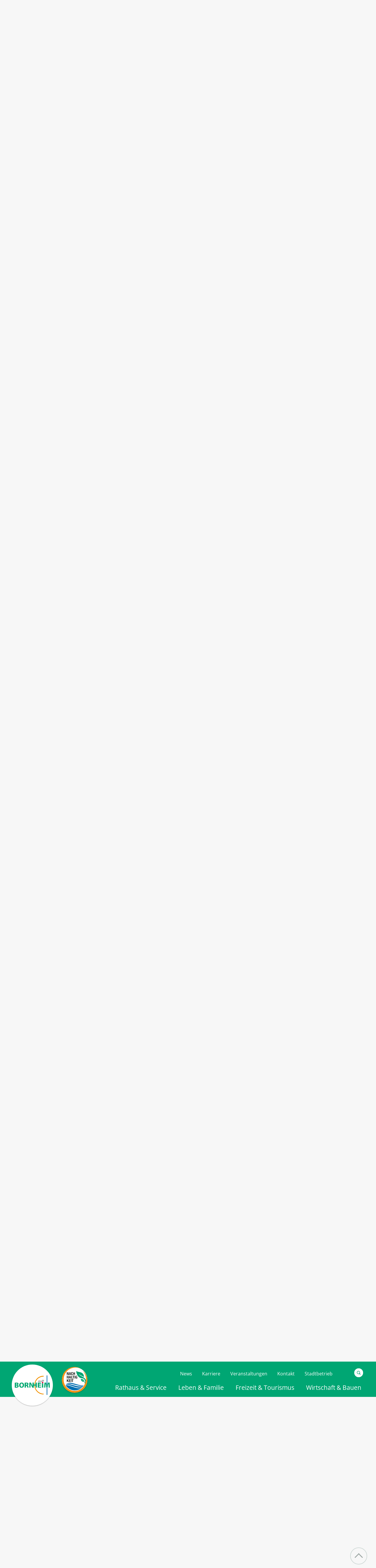

--- FILE ---
content_type: text/html; charset=utf-8
request_url: https://www.bornheim.de/ortschaften/hemmerich
body_size: 18717
content:
<!DOCTYPE html>
<html lang="de">
	<head>
		<meta charset="utf-8">
		<!--
	This website is powered by TYPO3 - inspiring people to share!
	TYPO3 is a free open source Content Management Framework initially created by Kasper Skaarhoj and licensed under GNU/GPL.
	TYPO3 is copyright 1998-2026 of Kasper Skaarhoj. Extensions are copyright of their respective owners.
	Information and contribution at https://typo3.org/
-->
		<link rel="icon" href="/typo3conf/ext/ppw_sitepackage/Resources/Public/Build/images/favicon.ico" type="image/vnd.microsoft.icon">
		<meta http-equiv="x-ua-compatible" content="IE=edge">
		<meta name="viewport" content="width=device-width, initial-scale=1, maximum-scale=1">
		<meta name="author" content="Stadt Bornheim">
		<meta name="robots" content="follow,index,all">
		<meta name="twitter:card" content="summary">
		<meta name="revisit-after" content="1">
		<meta name="includeglobal" content="1">
		<meta name="language" content="de">
		<meta name="audience" content="all">
		<meta name="copyright" content="Stadt Bornheim">
		<meta name="rating" content="General">
		<meta name="skype_toolbar" content="SKYPE_TOOLBAR_PARSER_COMPATIBLE">
		<meta name="page-topic" content="Stadt Bornheim">
		<meta name="date" content="2019-06-03T12:06:40+0200">
		<link rel="stylesheet" href="/typo3temp/assets/css/7015c8c4ac5ff815b57530b221005fc6.css?1763638086" media="all">
		<link rel="stylesheet" href="/typo3conf/ext/ppw_sitepackage/Resources/Public/Build/main.css?1763638059" media="all">
		<link href="/typo3conf/ext/ppw_cookie/Resources/Public/Build/cookie.css?1769170353" rel="stylesheet" >
		<title>Hemmerich - Stadt Bornheim</title>
		<meta property="og:title" content='Hemmerich'>
		<meta property="og:site_name" content='Website der Stadt Bornheim'>
		<meta property="og:url" content="https://www.bornheim.de/ortschaften/hemmerich">
		<meta property="og:type" content="article">
		<meta property="twitter:title" content='Hemmerich'>
		<link href="https://www.bornheim.de/ortschaften/hemmerich" rel="canonical">
		<link rel="canonical" href="https://www.bornheim.de/ortschaften/hemmerich"> </head>
	<body class="body" id="page-1109">
		<div class="page-wrapper">
			<header id="js-page-header" class="page-header">
				<div class="wrapper">
					<div class="container"><a href="/"><img class="logo" src="/typo3conf/ext/ppw_sitepackage/Resources/Public/Build/images/logo-bornheim.svg" alt="Bornheim"></a><a title="Klimaschutz" href="/nachhaltigkeit"><img class="brand-logo" src="/typo3conf/ext/ppw_sitepackage/Resources/Public/Build/images/logo-klimaschutz.svg" alt="Klimaschutz"></a>
						<nav class="navigation" id="js-navigation">
							<div class="nav-mobile-wrap">
								<ul class="first-level js-first-level">
									<li class="has-sub"><a class="" href="/rathaus-service" title="Rathaus &amp; Service">Rathaus &amp; Service</a>
										<ul class="second-level js-second-level">
											<li class="nav-layer-header"><a href="/rathaus-service" title="Rathaus &amp; Service" class="nav-layer-title">Rathaus &amp; Service</a><a href="/rathaus-service" class="btn btn-small btn-secondary">Zur Übersicht</a>
												<button class="nav-layer-close js-nav-layer-close"><svg><use xlink:href="/typo3conf/ext/ppw_sitepackage/Resources/Public/Build/images/sprite.svg#icon-close"/></svg> Menü schließen </button>
												</li>
												<li class="has-sub"><a class="" href="/buergerservice" title="Bürgerservice">Bürgerservice</a>
													<ul class="third-level js-third-level two-columns">
														<li class=""><a href="/buergerservice/die-webseite-bornheimde" title="Die Webseite bornheim.de">Die Webseite bornheim.de</a></li>
														<li class=""><a href="https://termine.stadt-bornheim.de/" title="Termin online vereinbaren">Termin online vereinbaren</a></li>
														<li class=""><a href="/buergerservice/dienstleistungen-a-z" title="Dienstleistungen A–Z">Dienstleistungen A–Z</a></li>
														<li class=""><a href="/stadtverwaltung/buerger-und-ordnungsamt/buergerbuero-standesamt/infocenter-der-stadtverwaltung" title="Infocenter der Stadtverwaltung">Infocenter der Stadtverwaltung</a></li>
														<li class=""><a href="/online-dienste" title="Online-Dienste">Online-Dienste</a></li>
														<li class=""><a href="https://serviceportal.stadt-bornheim.de/" title="Serviceportal">Serviceportal</a></li>
														<li class=""><a href="/buergerservice/interaktive-formulare" title="Interaktive Formulare">Interaktive Formulare</a></li>
														<li class=""><a href="/stadtverwaltung/buerger-und-ordnungsamt/buergerbuero-standesamt" title="Bürgerbüro">Bürgerbüro</a></li>
														<li class=""><a href="/stadtverwaltung/buerger-und-ordnungsamt/ordnungswesen/bussgeldstelle" title="Bußgeldstelle">Bußgeldstelle</a></li>
														<li class=""><a href="/standesamt" title="Standesamt">Standesamt</a></li>
														<li class=""><a href="/feuerwehr" title="Feuerwehr">Feuerwehr</a></li>
														<li class=""><a href="/buergerservice/buergerinformationen" title="Bürgerinformationen">Bürgerinformationen</a></li>
													</ul>
													<div class="next-level js-next-level-03"></div>
												</li>
												<li class="has-sub"><a class="" href="/stadtverwaltung" title="Stadtverwaltung">Stadtverwaltung</a>
													<ul class="third-level js-third-level ">
														<li class=""><a href="/stadtverwaltung/ansprechpartner" title="Ansprechpartner A-Z">Ansprechpartner A-Z</a></li>
														<li class=""><a href="/stadtverwaltung/aemter-im-ueberblick" title="Öffnungszeiten">Öffnungszeiten</a></li>
														<li class=""><a href="/stadtverwaltung/aemter-im-ueberblick" title="Ämter im Überblick">Ämter im Überblick</a></li>
														<li class=""><a href="/stadtverwaltung/verwaltungsvorstand" title="Verwaltungsvorstand">Verwaltungsvorstand</a></li>
														<li class=""><a href="/stadtverwaltung/stadtkasse-bankverbindung" title="Stadtkasse &amp; Bankverbindung">Stadtkasse &amp; Bankverbindung</a></li>
														<li class=""><a href="/buergermeister-informiert" title="Der Bürgermeister informiert ...">Der Bürgermeister informiert ...</a></li>
													</ul>
													<div class="next-level js-next-level-03"></div>
												</li>
												<li class="has-sub"><a class="" href="/rathaus" title="Rathaus &amp; Politik">Rathaus &amp; Politik</a>
													<ul class="third-level js-third-level ">
														<li class=""><a href="/buergerbeteiligung" title="Bürgerbeteiligung in Bornheim">Bürgerbeteiligung in Bornheim</a></li>
														<li class=""><a href="/rathaus/ratsinformationssystem" title="Ratsinformationssystem">Ratsinformationssystem</a></li>
														<li class=""><a href="/rathaus/buergermeister" title="Bürgermeister">Bürgermeister</a></li>
														<li class=""><a href="/rathaus/stellvertretende-buergermeisterinnen" title="Stellvertretende Bürgermeisterinnen">Stellvertretende Bürgermeisterinnen</a></li>
														<li class=""><a href="/rathaus/ortsvorsteher" title="Ortsvorsteher">Ortsvorsteher</a></li>
														<li class=""><a href="/rathaus/ortsausschuesse" title="Ortsausschüsse">Ortsausschüsse</a></li>
														<li class=""><a href="/rathaus/rat-ausschuesse" title="Rat &amp; Ausschüsse">Rat &amp; Ausschüsse</a></li>
														<li class=""><a href="/rathaus/antraege" title="Anträge">Anträge</a></li>
														<li class=""><a href="/rathaus/kleine-anfragen" title="Kleine Anfragen">Kleine Anfragen</a></li>
														<li class=""><a href="/rathaus/grosse-anfragen" title="Große Anfragen">Große Anfragen</a></li>
														<li class=""><a href="/rathaus/korruptionspraevention" title="Korruptionsprävention und Whistleblowerkanal">Korruptionsprävention und Whistleblowerkanal</a></li>
													</ul>
													<div class="next-level js-next-level-03"></div>
												</li>
												<li class="has-sub"><a class="" href="/rathaus-aktuell" title="Rathaus aktuell">Rathaus aktuell</a>
													<ul class="third-level js-third-level ">
														<li class=""><a href="/amtsblatt" title="Bekanntmachungen/Amtsblatt">Bekanntmachungen/Amtsblatt</a></li>
														<li class=""><a href="/rathaus-aktuell/ausschreibungen" title="Ausschreibungen">Ausschreibungen</a></li>
														<li class=""><a href="/ehrenamtsmedaille" title="Ehrenamtsmedaille">Ehrenamtsmedaille</a></li>
														<li class=""><a href="/windenergie" title="Windenergie in Bornheim">Windenergie in Bornheim</a></li>
														<li class=""><a href="/rheinspange" title="Rheinspange">Rheinspange</a></li>
														<li class=""><a href="/newsletter" title="Newsletter">Newsletter</a></li>
														<li class=""><a href="/aktuelles" title="Pressemitteilungen">Pressemitteilungen</a></li>
														<li class=""><a href="/verkehrsbericht" title="Verkehrsbericht">Verkehrsbericht</a></li>
														<li class=""><a href="/heimat-preis" title="Heimat-Preis">Heimat-Preis</a></li>
													</ul>
													<div class="next-level js-next-level-03"></div>
												</li>
												<li class="has-sub"><a class="" href="/wahlen-mitwirkung" title="Wahlen &amp; Mitwirkung">Wahlen &amp; Mitwirkung</a>
													<ul class="third-level js-third-level ">
														<li class=""><a href="/kommunalwahl-2025" title="Kommunalwahl 2025">Kommunalwahl 2025</a></li>
														<li class=""><a href="/briefwahl-beantragen" title="Briefwahl beantragen">Briefwahl beantragen</a></li>
														<li class=""><a href="/wahl-integrationsausschuss" title="Wahl Integrationsausschuss 2025">Wahl Integrationsausschuss 2025</a></li>
														<li class=""><a href="/wahlen-mitwirkung/bundestagswahl-2025" title="Bundestagswahl 2025">Bundestagswahl 2025</a></li>
														<li class=""><a href="/wahlen-mitwirkung/wahlergebnisse" title="Wahlergebnisse">Wahlergebnisse</a></li>
														<li class=""><a href="/wahlen/plakatieren" title="Regeln zur Plakatierung">Regeln zur Plakatierung</a></li>
													</ul>
													<div class="next-level js-next-level-03"></div>
												</li>
												<li class="has-sub"><a class="" href="/rathaus-service/finanzen-haushalt" title="Finanzen &amp; Haushalt">Finanzen &amp; Haushalt</a>
													<ul class="third-level js-third-level ">
														<li class=""><a href="/rathaus-service/finanzen-haushalt/eroeffnungsbilanz" title="Eröffnungsbilanz">Eröffnungsbilanz</a></li>
														<li class=""><a href="/rathaus-service/finanzen-haushalt/haushalt" title="Haushalt">Haushalt</a></li>
														<li class=""><a href="/rathaus-service/finanzen-haushalt/haushaltskonsolidierung-ab-2025" title="Haushaltskonsolidierung ab 2025">Haushaltskonsolidierung ab 2025</a></li>
														<li class=""><a href="/rathaus-service/finanzen-haushalt/archivierte-haushaltsplaene" title="Archivierte Haushaltspläne">Archivierte Haushaltspläne</a></li>
														<li class=""><a href="/jahresabschluesse" title="Jahresabschlüsse">Jahresabschlüsse</a></li>
														<li class=""><a href="/rathaus-service/finanzen-haushalt/gesamtabschluesse" title="Beteiligungen / Gesamtabschlüsse">Beteiligungen / Gesamtabschlüsse</a></li>
														<li class=""><a href="/rathaus-service/finanzen-haushalt/foerdermittel" title="Fördermittel">Fördermittel</a></li>
													</ul>
													<div class="next-level js-next-level-03"></div>
												</li>
												<li class="has-sub"><a class="" href="/rathaus-service/rechtsvorschriften-satzungen/ortsrecht-der-stadt-bornheim" title="Rechtsvorschriften &amp; Satzungen">Rechtsvorschriften &amp; Satzungen</a>
													<ul class="third-level js-third-level ">
														<li class=""><a href="/rathaus-service/rechtsvorschriften-satzungen/ortsrecht-der-stadt-bornheim" title="Ortsrecht der Stadt Bornheim">Ortsrecht der Stadt Bornheim</a></li>
														<li class=""><a href="/rathaus-service/rechtsvorschriften-satzungen/widerspruch-mittels-de-mail" title="Widerspruch mittels De-Mail">Widerspruch mittels De-Mail</a></li>
													</ul>
													<div class="next-level js-next-level-03"></div>
												</li>
												<li class="has-sub"><a class="" href="/karriere" title="Stadt Bornheim als Arbeitgeber">Stadt Bornheim als Arbeitgeber</a>
													<ul class="third-level js-third-level ">
														<li class=""><a href="/stellenangebote" title="Stellenangebote">Stellenangebote</a></li>
														<li class=""><a href="/ausbildung-praktikum" title="Ausbildung &amp; Praktikum">Ausbildung &amp; Praktikum</a></li>
													</ul>
													<div class="next-level js-next-level-03"></div>
												</li>
												<li class="nav-list"><span class="content-info">Meistgesucht</span>
													<ul class="arrow-list">
														<li><a class="" href="/stadtverwaltung/buerger-und-ordnungsamt/buergerbuero-standesamt/infocenter-der-stadtverwaltung" title="Bürgerbüro/Infocenter">Bürgerbüro/Infocenter</a></li>
														<li><a class="" href="/freizeit-tourismus/freizeit-sport/hallenfreizeitbad" title="HallenFreizeitBad">HallenFreizeitBad</a></li>
														<li><a class="" href="/online-dienste" title="Online-Dienste">Online-Dienste</a></li>
														<li><a class="" href="/buergerservice/dienstleistungen/wohnsitz-an-oder-ummelden" title="An- und Ummelden">An- und Ummelden</a></li>
														<li><a class="" href="/kita-navigator" title="Kita-Navigator">Kita-Navigator</a></li>
													</ul>
												</li>
											</ul>
											<div class="next-level js-next-level"></div>
										</li>
										<li class="has-sub"><a class="" href="/leben-familie" title="Leben &amp; Familie">Leben &amp; Familie</a>
											<ul class="second-level js-second-level">
												<li class="nav-layer-header"><a href="/leben-familie" title="Leben &amp; Familie" class="nav-layer-title">Leben &amp; Familie</a><a href="/leben-familie" class="btn btn-small btn-secondary">Zur Übersicht</a>
													<button class="nav-layer-close js-nav-layer-close"><svg><use xlink:href="/typo3conf/ext/ppw_sitepackage/Resources/Public/Build/images/sprite.svg#icon-close"/></svg> Menü schließen </button>
													</li>
													<li class="has-sub"><a class="" href="/leben-familie/bornheim-fuer" title="Bornheim für ...">Bornheim für ...</a>
														<ul class="third-level js-third-level ">
															<li class=""><a href="/leben-familie/bornheim-fuer/kinder-eltern" title="Kinder &amp; Eltern">Kinder &amp; Eltern</a></li>
															<li class=""><a href="/jugend" title="Jugendliche">Jugendliche</a></li>
															<li class=""><a href="/leben-familie/bornheim-fuer/menschen-mit-behinderung" title="Menschen mit Behinderung">Menschen mit Behinderung</a></li>
															<li class=""><a href="/leben-familie/bornheim-fuer/migranten" title="Migranten">Migranten</a></li>
															<li class=""><a href="/leben-familie/bornheim-fuer/senioren" title="Senioren">Senioren</a></li>
															<li class=""><a href="/leben-familie/bornheim-fuer/neubuerger" title="Neubürger">Neubürger</a></li>
														</ul>
														<div class="next-level js-next-level-03"></div>
													</li>
													<li class="has-sub"><a class="" href="/leben-familie/rat-hilfe" title="Rat &amp; Hilfe">Rat &amp; Hilfe</a>
														<ul class="third-level js-third-level ">
															<li class=""><a href="/leben-familie/rat-hilfe/notrufe-und-notdienste" title="Notrufe und Notdienste">Notrufe und Notdienste</a></li>
															<li class=""><a href="/feuerwehr" title="Feuerwehr">Feuerwehr</a></li>
															<li class=""><a href="/stadtverwaltung/amt-fuer-kinder-jugend-familien" title="Jugendamt">Jugendamt</a></li>
															<li class=""><a href="https://www.bornheim.de/fileadmin/dokumente/_leben-familie/StdBhm-BroschA5-Baby-230704-webversion_final.pdf" title="Bornheimer Babybroschüre">Bornheimer Babybroschüre</a></li>
															<li class=""><a href="/leben-familie/rat-hilfe/soziales-adressbuch" title="Soziales Adressbuch">Soziales Adressbuch</a></li>
															<li class=""><a href="/leben-familie/rat-hilfe/nummer-gegen-kummer" title="&quot;Nummer gegen Kummer&quot;">&quot;Nummer gegen Kummer&quot;</a></li>
															<li class=""><a href="/schiedswesen" title="Schiedswesen">Schiedswesen</a></li>
															<li class=""><a href="/leben-familie/rat-hilfe/sterbefall-was-tun" title="Sterbefall: Was tun?">Sterbefall: Was tun?</a></li>
															<li class=""><a href="/leben-familie/rat-hilfe/rattenbefall-was-tun" title="Rattenbefall: Was tun?">Rattenbefall: Was tun?</a></li>
															<li class=""><a href="/hitzeportal" title="Hitze-Portal der Stadt Bornheim">Hitze-Portal der Stadt Bornheim</a></li>
														</ul>
														<div class="next-level js-next-level-03"></div>
													</li>
													<li class="has-sub"><a class="" href="/leben-familie/kinderbetreuung" title="Kinderbetreuung">Kinderbetreuung</a>
														<ul class="third-level js-third-level ">
															<li class=""><a href="/kita-navigator" title="Kita-Navigator">Kita-Navigator</a></li>
															<li class=""><a href="/leben-familie/kinderbetreuung/kindertageseinrichtungen" title="Kindertageseinrichtungen">Kindertageseinrichtungen</a></li>
															<li class=""><a href="/leben-familie/kinderbetreuung/betreuungsformen" title="Betreuungsformen">Betreuungsformen</a></li>
															<li class=""><a href="/leben-familie/kinderbetreuung/elternbeitrag" title="Elternbeitrag">Elternbeitrag</a></li>
															<li class=""><a href="/leben-familie/kinderbetreuung/kindertagespflege" title="Kindertagespflege">Kindertagespflege</a></li>
															<li class=""><a href="/familienzentren" title="Familienzentren">Familienzentren</a></li>
															<li class=""><a href="/rundum-elternbrief" title="RUNDUM Elternbrief">RUNDUM Elternbrief</a></li>
														</ul>
														<div class="next-level js-next-level-03"></div>
													</li>
													<li class="has-sub"><a class="" href="/leben-familie/schule-bildung" title="Schule &amp; Bildung">Schule &amp; Bildung</a>
														<ul class="third-level js-third-level ">
															<li class=""><a href="/schulen" title="Schulen">Schulen</a></li>
															<li class=""><a href="/leben-familie/schule-bildung/volkshochschule" title="Volkshochschule">Volkshochschule</a></li>
															<li class=""><a href="/leben-familie/schule-bildung/bornheimer-musikschule" title="Bornheimer Musikschule">Bornheimer Musikschule</a></li>
															<li class=""><a href="/stadtbuecherei" title="Stadtbücherei Bornheim">Stadtbücherei Bornheim</a></li>
															<li class=""><a href="/leben-familie/schule-bildung/jugendakademie-walberberg" title="Jugendakademie Walberberg">Jugendakademie Walberberg</a></li>
														</ul>
														<div class="next-level js-next-level-03"></div>
													</li>
													<li class="has-sub"><a class="" href="/leben-familie/soziales-gesellschaft" title="Soziales &amp; Gesellschaft">Soziales &amp; Gesellschaft</a>
														<ul class="third-level js-third-level ">
															<li class=""><a href="https://www.onlineumfragen.com/login.cfm?umfrage=134208" title="Jugendbeteiligung">Jugendbeteiligung</a></li>
															<li class=""><a href="/leben-familie/soziales-gesellschaft/online-familienwegweiser" title="Online-Familienwegweiser">Online-Familienwegweiser</a></li>
															<li class=""><a href="/leben-familie/soziales-gesellschaft/soziale-hilfen" title="Soziale Hilfen">Soziale Hilfen</a></li>
															<li class=""><a href="/inklusion" title="Inklusion">Inklusion</a></li>
															<li class=""><a href="/gemeinsam-stark" title="Gemeinsam stark: Informationen für junge Menschen mit Behinderung">Gemeinsam stark: Informationen für junge Menschen mit Behinderung</a></li>
															<li class=""><a href="/unterbringung-und-betreuung-von-fluechtlingen" title="Unterbringung und Betreuung von Flüchtlingen">Unterbringung und Betreuung von Flüchtlingen</a></li>
															<li class=""><a href="/leben-familie/soziales-gesellschaft/integration" title="Integration und Integrationsausschuss">Integration und Integrationsausschuss</a></li>
															<li class=""><a href="/stadtverwaltung/gleichstellungsbeauftragte" title="Gleichstellung">Gleichstellung</a></li>
															<li class=""><a href="/ehrenamt" title="Ehrenamt, Ehrenamtstag, Ehrenamtsmedaille, Ehrenamtskarte &amp; Ehrenamtsbörse">Ehrenamt, Ehrenamtstag, Ehrenamtsmedaille, Ehrenamtskarte &amp; Ehrenamtsbörse</a></li>
															<li class=""><a href="/fairtrade" title="Fairtrade-Stadt Bornheim">Fairtrade-Stadt Bornheim</a></li>
															<li class=""><a href="/leben-familie/soziales-gesellschaft/lokale-agenda-in-bornheim" title="Lokale Agenda in Bornheim">Lokale Agenda in Bornheim</a></li>
															<li class=""><a href="/seniorenbeirat" title="Seniorenbeirat">Seniorenbeirat</a></li>
															<li class=""><a href="/leben-familie/soziales-gesellschaft/kirchen-religionsgemeinschaften" title="Kirchen &amp; Religionsgemeinschaften">Kirchen &amp; Religionsgemeinschaften</a></li>
														</ul>
														<div class="next-level js-next-level-03"></div>
													</li>
													<li class="has-sub"><a class="" href="/nachhaltigkeit" title="Nachhaltigkeit &amp; Klimawandel">Nachhaltigkeit &amp; Klimawandel</a>
														<ul class="third-level js-third-level ">
															<li class=""><a href="/nachhaltigkeit/nachhaltigkeitfragen" title="Häufige Fragen zur Nachhaltigkeit">Häufige Fragen zur Nachhaltigkeit</a></li>
															<li class=""><a href="/nachhaltigkeit/infomaterialien-nachhaltigkeit" title="Infomaterialien Nachhaltigkeit">Infomaterialien Nachhaltigkeit</a></li>
															<li class=""><a href="/nachhaltigkeit/umweltschutz" title="Umweltschutz">Umweltschutz</a></li>
															<li class=""><a href="https://www.bornheim.de/klimaschutz/klimaneutralitaet-bis-2045" title="Klimaneutralität">Klimaneutralität</a></li>
															<li class=""><a href="/klimaschutz" title="Klimaschutz">Klimaschutz</a></li>
															<li class=""><a href="/leben-familie/umweltklimaschutz/klimaanpassung" title="Klimafolgenanpassung">Klimafolgenanpassung</a></li>
															<li class=""><a href="/leben-familie/rat-hilfe/hochwasserschutz-und-starkregenvorsorge" title="Hochwasserschutz und Starkregenvorsorge">Hochwasserschutz und Starkregenvorsorge</a></li>
															<li class=""><a href="/leben-familie/umwelt-natur/energie" title="Energie">Energie</a></li>
														</ul>
														<div class="next-level js-next-level-03"></div>
													</li>
													<li class="has-sub"><a class="" href="/leben-familie/wohnen-versorgung" title="Wohnen &amp; Versorgung">Wohnen &amp; Versorgung</a>
														<ul class="third-level js-third-level ">
															<li class=""><a href="/jetzt-glasfaser" title="Schnelles Internet">Schnelles Internet</a></li>
															<li class=""><a href="/leben-familie/wohnen-versorgung/abfallentsorgung" title="Abfallentsorgung und Wertstoffsammlung">Abfallentsorgung und Wertstoffsammlung</a></li>
															<li class=""><a href="/leben-familie/wohnen-versorgung/stadtbetrieb-bornheim" title="Stadtbetrieb Bornheim">Stadtbetrieb Bornheim</a></li>
															<li class=""><a href="/leben-familie/wohnen-versorgung/strom-und-gasnetz" title="Strom- und Gasnetz">Strom- und Gasnetz</a></li>
															<li class=""><a href="https://bornheim.deine-waermewende.de/" title="Wärmewendeplattform Bornheim">Wärmewendeplattform Bornheim</a></li>
															<li class=""><a href="/leben-familie/wohnen-versorgung/wohngeldrechner" title="Wohngeldrechner">Wohngeldrechner</a></li>
														</ul>
														<div class="next-level js-next-level-03"></div>
													</li>
													<li class="has-sub"><a class="" href="/leben-familie/verkehr-mobilitaet" title="Verkehr &amp; Mobilität">Verkehr &amp; Mobilität</a>
														<ul class="third-level js-third-level ">
															<li class=""><a href="/leben-familie/verkehr-mobilitaet/die-radpendlerroute-1" title="Die RadPendlerRoute">Die RadPendlerRoute</a></li>
															<li class=""><a href="/leben-familie/verkehr-mobilitaet/oeffentlicher-personennahverkehr-oepnv" title="Öffentlicher Personennahverkehr (ÖPNV)">Öffentlicher Personennahverkehr (ÖPNV)</a></li>
															<li class=""><a href="/leben-familie/verkehr-mobilitaet/taxibus-und-anruf-sammel-taxi-ast" title="TaxiBus">TaxiBus</a></li>
															<li class=""><a href="/leben-familie/verkehr-mobilitaet/e-mobilitaet" title="E-Mobilität">E-Mobilität</a></li>
															<li class=""><a href="/verkehrsbericht" title="Aktuelle Verkehrsmeldungen">Aktuelle Verkehrsmeldungen</a></li>
															<li class=""><a href="/mobilitaetskonzept" title="Integriertes Mobilitätskonzept">Integriertes Mobilitätskonzept</a></li>
															<li class=""><a href="/stadtradeln" title="Aktion STADTRADELN">Aktion STADTRADELN</a></li>
														</ul>
														<div class="next-level js-next-level-03"></div>
													</li>
													<li class="nav-list"><span class="content-info">Meistgesucht</span>
														<ul class="arrow-list">
															<li><a class="" href="/stadtverwaltung/buerger-und-ordnungsamt/buergerbuero-standesamt/infocenter-der-stadtverwaltung" title="Bürgerbüro/Infocenter">Bürgerbüro/Infocenter</a></li>
															<li><a class="" href="/freizeit-tourismus/freizeit-sport/hallenfreizeitbad" title="HallenFreizeitBad">HallenFreizeitBad</a></li>
															<li><a class="" href="/online-dienste" title="Online-Dienste">Online-Dienste</a></li>
															<li><a class="" href="/buergerservice/dienstleistungen/wohnsitz-an-oder-ummelden" title="An- und Ummelden">An- und Ummelden</a></li>
															<li><a class="" href="/kita-navigator" title="Kita-Navigator">Kita-Navigator</a></li>
														</ul>
													</li>
												</ul>
												<div class="next-level js-next-level"></div>
											</li>
											<li class="has-sub"><a class=" active" href="/freizeit-tourismus" title="Freizeit &amp; Tourismus">Freizeit &amp; Tourismus</a>
												<ul class="second-level js-second-level">
													<li class="nav-layer-header"><a href="/freizeit-tourismus" title="Freizeit &amp; Tourismus" class="nav-layer-title">Freizeit &amp; Tourismus</a><a href="/freizeit-tourismus" class="btn btn-small btn-secondary">Zur Übersicht</a>
														<button class="nav-layer-close js-nav-layer-close"><svg><use xlink:href="/typo3conf/ext/ppw_sitepackage/Resources/Public/Build/images/sprite.svg#icon-close"/></svg> Menü schließen </button>
														</li>
														<li class="has-sub"><a class="" href="/freizeit-tourismus/veranstaltungen" title="Veranstaltungen">Veranstaltungen</a>
															<ul class="third-level js-third-level ">
																<li class=""><a href="/veranstaltungskalender" title="Veranstaltungskalender">Veranstaltungskalender</a></li>
																<li class=""><a href="/freizeit-tourismus/veranstaltungen/maerkte" title="Märkte">Märkte</a></li>
																<li class=""><a href="/kirmes" title="Kirmes">Kirmes</a></li>
																<li class=""><a href="/freizeit-tourismus/veranstaltungen/verkaufsoffene-sonntage" title="Verkaufsoffene Sonntage">Verkaufsoffene Sonntage</a></li>
																<li class=""><a href="/fruehlingserwachen" title="Frühlingserwachen im Vorgebirge">Frühlingserwachen im Vorgebirge</a></li>
																<li class=""><a href="/bornheimer-fruehlings-und-spargelwochen" title="Bornheimer Frühlings- und Spargelwochen">Bornheimer Frühlings- und Spargelwochen</a></li>
															</ul>
															<div class="next-level js-next-level-03"></div>
														</li>
														<li class="has-sub"><a class="" href="/freizeit-tourismus/freizeitangebote-einrichtungen" title="Freizeit &amp; Sport">Freizeit &amp; Sport</a>
															<ul class="third-level js-third-level ">
																<li class=""><a href="http://bornheimer-stadtsport-verband.de/aufgaben-und-projekte/sport-im-park/" title="Sport im Park">Sport im Park</a></li>
																<li class=""><a href="/adventsaktionen" title="Adventsaktionen">Adventsaktionen</a></li>
																<li class=""><a href="/freizeit-tourismus/freizeit-sport/hallenfreizeitbad" title="Hallenfreizeitbad">Hallenfreizeitbad</a></li>
																<li class=""><a href="/freizeit-tourismus/freizeit-sport/sportstaetten" title="Sportstätten">Sportstätten</a></li>
																<li class=""><a href="/freizeit-tourismus/freizeit-sport/kinderspielplaetze" title="Bolzplätze, Spielplätze &amp; Skateanlage">Bolzplätze, Spielplätze &amp; Skateanlage</a></li>
																<li class=""><a href="/freizeit-tourismus/freizeitangebote-einrichtungen/kinder-und-jugendtreff-bjt" title="Kinder- und Jugendtreff (BJT)">Kinder- und Jugendtreff (BJT)</a></li>
																<li class=""><a href="/ferienangebote" title="Ferienangebote / Ferienprogramm">Ferienangebote / Ferienprogramm</a></li>
															</ul>
															<div class="next-level js-next-level-03"></div>
														</li>
														<li class="has-sub"><a class="" href="/freizeit-tourismus/kultur" title="Kunst &amp; Kultur">Kunst &amp; Kultur</a>
															<ul class="third-level js-third-level ">
																<li class=""><a href="/freizeit-tourismus/kultur/foerderung-kultur-brauchtum" title="Förderung von Kultur und Brauchtum">Förderung von Kultur und Brauchtum</a></li>
																<li class=""><a href="/karneval" title="Karneval in Bornheim">Karneval in Bornheim</a></li>
																<li class=""><a href="/buergerbefragung-kultur" title="Bürgerbefragung zum Kulturzentrum und Heimat-/Stadtmuseum">Bürgerbefragung zum Kulturzentrum und Heimat-/Stadtmuseum</a></li>
																<li class=""><a href="/foerderprogramme-kultur-und-kulturelle-bildung" title="Aktuelle Förderprogramme Kultur und kulturelle Bildung">Aktuelle Förderprogramme Kultur und kulturelle Bildung</a></li>
																<li class=""><a href="/freizeit-tourismus/kultur/fest-der-nationen-und-kulturen" title="Fest der Nationen und Kulturen">Fest der Nationen und Kulturen</a></li>
																<li class=""><a href="/freizeit-tourismus/kultur/bornheimer-kuenstler" title="Bornheimer Künstlerinnen und Künstler">Bornheimer Künstlerinnen und Künstler</a></li>
																<li class=""><a href="/martinszuege" title="Martinszüge">Martinszüge</a></li>
																<li class=""><a href="/freizeit-tourismus/kultur/kultureinrichtungen" title="Kultureinrichtungen">Kultureinrichtungen</a></li>
															</ul>
															<div class="next-level js-next-level-03"></div>
														</li>
														<li class="has-sub"><a class="" href="/erleben" title="Bornheim erleben">Bornheim erleben</a>
															<ul class="third-level js-third-level ">
																<li class=""><a href="/imagefilm" title="Imagefilm">Imagefilm</a></li>
																<li class=""><a href="/sehenswuerdigkeiten" title="Sehenswürdigkeiten">Sehenswürdigkeiten</a></li>
																<li class=""><a href="/erlebnistouren" title="Erlebnistouren">Erlebnistouren</a></li>
																<li class=""><a href="/freizeit-tourismus/bornheim-erleben/hoffuehrungen" title="Hofführungen">Hofführungen</a></li>
																<li class=""><a href="/freizeit-tourismus/bornheim-erleben/bornheimer-spargel" title="Bornheimer Spargel">Bornheimer Spargel</a></li>
																<li class=""><a href="/freizeit-tourismus/bornheim-erleben/buergerbroschuere" title="Bürgerinformationsbroschüre">Bürgerinformationsbroschüre</a></li>
																<li class=""><a href="/unterkunftsverzeichnis" title="Unterkunftsverzeichnis">Unterkunftsverzeichnis</a></li>
																<li class=""><a href="/freizeit-tourismus/bornheim-erleben/stadtplan" title="Stadtplan">Stadtplan</a></li>
															</ul>
															<div class="next-level js-next-level-03"></div>
														</li>
														<li class="has-sub"><a class="" href="/freizeit-tourismus/stadt-geschichte" title="Stadt &amp; Geschichte">Stadt &amp; Geschichte</a>
															<ul class="third-level js-third-level ">
																<li class=""><a href="/freizeit-tourismus/stadt-geschichte/bornheim-in-zahlen" title="Bornheim in Zahlen">Bornheim in Zahlen</a></li>
																<li class=""><a href="/freizeit-tourismus/stadt-geschichte/geografie-historie" title="Geografie &amp; Historie">Geografie &amp; Historie</a></li>
																<li class=""><a href="/ehrenbuerger" title="Ehrenbürger">Ehrenbürger</a></li>
																<li class=""><a href="/partnerstaedte" title="Partnerstädte">Partnerstädte</a></li>
																<li class=""><a href="/stadtarchiv" title="Stadtarchiv Bornheim">Stadtarchiv Bornheim</a></li>
																<li class=""><a href="/freizeit-tourismus/stadt-geschichte/stolpersteine-in-bornheim" title="Stolpersteine in Bornheim">Stolpersteine in Bornheim</a></li>
															</ul>
															<div class="next-level js-next-level-03"></div>
														</li>
														<li class="has-sub"><a class=" active" href="/ortschaften" title="14 Ortschaften">14 Ortschaften</a>
															<ul class="third-level js-third-level two-columns">
																<li class=""><a href="/ortschaften/bornheim" title="Bornheim">Bornheim</a></li>
																<li class=""><a href="/ortschaften/brenig" title="Brenig">Brenig</a></li>
																<li class=""><a href="/ortschaften/dersdorf" title="Dersdorf">Dersdorf</a></li>
																<li class=""><a href="/ortschaften/hemmerich" title="Hemmerich">Hemmerich</a></li>
																<li class=""><a href="/ortschaften/hersel" title="Hersel">Hersel</a></li>
																<li class=""><a href="/ortschaften/kardorf" title="Kardorf">Kardorf</a></li>
																<li class=""><a href="/ortschaften/merten" title="Merten">Merten</a></li>
																<li class=""><a href="/ortschaften/roisdorf" title="Roisdorf">Roisdorf</a></li>
																<li class=""><a href="/ortschaften/roesberg" title="Rösberg">Rösberg</a></li>
																<li class=""><a href="/ortschaften/sechtem" title="Sechtem">Sechtem</a></li>
																<li class=""><a href="/ortschaften/uedorf" title="Uedorf">Uedorf</a></li>
																<li class=""><a href="/ortschaften/walberberg" title="Walberberg">Walberberg</a></li>
																<li class=""><a href="/ortschaften/waldorf" title="Waldorf">Waldorf</a></li>
																<li class=""><a href="/ortschaften/widdig" title="Widdig">Widdig</a></li>
															</ul>
															<div class="next-level js-next-level-03"></div>
														</li>
														<li class="has-sub"><a class="" href="/freizeit-tourismus/vereine-organisationen" title="Vereine &amp; Organisationen">Vereine &amp; Organisationen</a>
															<ul class="third-level js-third-level ">
																<li class=""><a href="/freizeit-tourismus/freizeit-sport/sportvereine" title="Vereinsverzeichnis Sport">Vereinsverzeichnis Sport</a></li>
																<li class=""><a href="/freizeit-tourismus/vereine-organisationen/vereinsverzeichnis" title="Verzeichnis Vereine &amp; Organisationen">Verzeichnis Vereine &amp; Organisationen</a></li>
																<li class=""><a href="/freizeit-tourismus/vereine-organisationen/foerderwuerdige-vereine" title="Förderwürdige Vereine">Förderwürdige Vereine</a></li>
															</ul>
															<div class="next-level js-next-level-03"></div>
														</li>
														<li class="nav-list"><span class="content-info">Meistgesucht</span>
															<ul class="arrow-list">
																<li><a class="" href="/stadtverwaltung/buerger-und-ordnungsamt/buergerbuero-standesamt/infocenter-der-stadtverwaltung" title="Bürgerbüro/Infocenter">Bürgerbüro/Infocenter</a></li>
																<li><a class="" href="/freizeit-tourismus/freizeit-sport/hallenfreizeitbad" title="HallenFreizeitBad">HallenFreizeitBad</a></li>
																<li><a class="" href="/online-dienste" title="Online-Dienste">Online-Dienste</a></li>
																<li><a class="" href="/buergerservice/dienstleistungen/wohnsitz-an-oder-ummelden" title="An- und Ummelden">An- und Ummelden</a></li>
																<li><a class="" href="/kita-navigator" title="Kita-Navigator">Kita-Navigator</a></li>
															</ul>
														</li>
													</ul>
													<div class="next-level js-next-level"></div>
												</li>
												<li class="has-sub"><a class="" href="/wirtschaft-bauen" title="Wirtschaft &amp; Bauen">Wirtschaft &amp; Bauen</a>
													<ul class="second-level js-second-level">
														<li class="nav-layer-header"><a href="/wirtschaft-bauen" title="Wirtschaft &amp; Bauen" class="nav-layer-title">Wirtschaft &amp; Bauen</a><a href="/wirtschaft-bauen" class="btn btn-small btn-secondary">Zur Übersicht</a>
															<button class="nav-layer-close js-nav-layer-close"><svg><use xlink:href="/typo3conf/ext/ppw_sitepackage/Resources/Public/Build/images/sprite.svg#icon-close"/></svg> Menü schließen </button>
															</li>
															<li class="has-sub"><a class="" href="/wirtschaft-bauen/wirtschaft-aktuell" title="Wirtschaft aktuell">Wirtschaft aktuell</a>
																<ul class="third-level js-third-level ">
																	<li class=""><a href="/wirtschaft-bauen/wirtschaft-aktuell/foerderprogramme-fuer-unternehmen" title="Förderprogramme für Unternehmen">Förderprogramme für Unternehmen</a></li>
																	<li class=""><a href="/rathaus-aktuell/ausschreibungen" title="Städtische Ausschreibungen">Städtische Ausschreibungen</a></li>
																</ul>
																<div class="next-level js-next-level-03"></div>
															</li>
															<li class="has-sub"><a class="" href="/wirtschaft-bauen/gewerbegebiete" title="Gewerbegebiete">Gewerbegebiete</a>
																<ul class="third-level js-third-level ">
																	<li class=""><a href="/wirtschaft-bauen/gewerbegebiete/bornheim-sued-und-alfter-nord" title="Bornheim-Süd und Alfter Nord">Bornheim-Süd und Alfter Nord</a></li>
																	<li class=""><a href="/wirtschaft-bauen/gewerbegebiete/bornheim-kardorf" title="Bornheim-Kardorf">Bornheim-Kardorf</a></li>
																	<li class=""><a href="/wirtschaft-bauen/gewerbegebiete/bornheim-sechtem" title="Bornheim-Sechtem">Bornheim-Sechtem</a></li>
																	<li class=""><a href="/wirtschaft-bauen/gewerbegebiete/bornheim-hersel" title="Bornheim-Hersel">Bornheim-Hersel</a></li>
																	<li class=""><a href="/wirtschaft-bauen/gewerbegebiete/bornheim-waldorf" title="Bornheim-Waldorf">Bornheim-Waldorf</a></li>
																	<li class=""><a href="/wirtschaft-bauen/gewerbegebiete/bornheim-hellenkreuz" title="Bornheim-Hellenkreuz">Bornheim-Hellenkreuz</a></li>
																</ul>
																<div class="next-level js-next-level-03"></div>
															</li>
															<li class="has-sub"><a class="" href="/wirtschaftsfoerderung" title="Wirtschaftsförderung">Wirtschaftsförderung</a>
																<ul class="third-level js-third-level ">
																	<li class=""><a href="/wirtschaftsfoerderung/informationen-zur-vorsorge-bei-einer-moeglichen-energiemangel-lage-blackout" title="Informationen zur Vorsorge bei einer möglichen Energiemangel-Lage (Blackout)">Informationen zur Vorsorge bei einer möglichen Energiemangel-Lage (Blackout)</a></li>
																	<li class=""><a href="/wirtschaftsfoerderung/infoplattform-fuer-lieferdienste-und-online-serviceangebote-im-bornheimer-stadtgebiet" title="Infoplattform für Lieferdienste und Online-Serviceangebote im Bornheimer Stadtgebiet">Infoplattform für Lieferdienste und Online-Serviceangebote im Bornheimer Stadtgebiet</a></li>
																	<li class=""><a href="/wirtschaftsfoerderung" title="Überblick Wirtschaftsförderung">Überblick Wirtschaftsförderung</a></li>
																	<li class=""><a href="/wirtschaftsfoerderung/wirtschaftsstandort-bornheim" title="Wirtschaftsstandort Bornheim">Wirtschaftsstandort Bornheim</a></li>
																	<li class=""><a href="/wirtschaftsfoerderung/verfuegbare-gewerbeflaechen" title="Verfügbare Gewerbeflächen">Verfügbare Gewerbeflächen</a></li>
																	<li class=""><a href="/wirtschaftsfoerderung/existenzgruendung" title="Existenzgründung">Existenzgründung</a></li>
																</ul>
																<div class="next-level js-next-level-03"></div>
															</li>
															<li class="has-sub"><a class="" href="/wirtschaft-bauen/bauen" title="Bauen">Bauen</a>
																<ul class="third-level js-third-level ">
																	<li class=""><a href="/wirtschaft-bauen/bauen/hinweise-fuer-bauherren" title="Hinweise für Bauherren">Hinweise für Bauherren</a></li>
																	<li class=""><a href="/wirtschaft-bauen/bauen/bebauungsplaene" title="Bebauungspläne">Bebauungspläne</a></li>
																	<li class=""><a href="/digitales-bauamt" title="Digitales Bauamt">Digitales Bauamt</a></li>
																	<li class=""><a href="/wirtschaft-bauen/bauen/formulare-bauamt-und-gebaeudewirtschaft" title="Formulare Bauamt und Gebäudewirtschaft">Formulare Bauamt und Gebäudewirtschaft</a></li>
																	<li class=""><a href="/wirtschaft-bauen/bauen/staedtische-liegenschaften" title="Städtische Liegenschaften">Städtische Liegenschaften</a></li>
																	<li class=""><a href="/wirtschaft-bauen/bauen/denkmalschutz" title="Denkmalschutz">Denkmalschutz</a></li>
																</ul>
																<div class="next-level js-next-level-03"></div>
															</li>
															<li class="has-sub"><a class="" href="/wirtschaft-bauen/stadtplanung" title="Stadtplanung">Stadtplanung</a>
																<ul class="third-level js-third-level ">
																	<li class=""><a href="/wirtschaft-bauen/stadtplanung/flaechennutzungsplan" title="Flächennutzungsplan">Flächennutzungsplan</a></li>
																	<li class=""><a href="/wirtschaft-bauen/stadtplanung/bauleitplaene" title="Bauleitpläne">Bauleitpläne</a></li>
																	<li class=""><a href="/wirtschaft-bauen/stadtplanung/aktuelle-buergerbeteiligungen" title="Aktuelle Bürgerbeteiligungen">Aktuelle Bürgerbeteiligungen</a></li>
																	<li class=""><a href="/wirtschaft-bauen/stadtplanung/grundsaetze-und-leitbilder-der-zukuenftigen-quartiersentwicklung" title="Grundsätze und Leitbilder der zukünftigen Quartiersentwicklung">Grundsätze und Leitbilder der zukünftigen Quartiersentwicklung</a></li>
																	<li class=""><a href="/radverkehrskonzept" title="Radverkehrskonzept">Radverkehrskonzept</a></li>
																	<li class=""><a href="/wirtschaft-bauen/stadtplanung/projekt-gruenes-c" title="Projekt Grünes C">Projekt Grünes C</a></li>
																	<li class=""><a href="/wirtschaft-bauen/stadtplanung/baulueckenkataster" title="Baulückenkataster">Baulückenkataster</a></li>
																</ul>
																<div class="next-level js-next-level-03"></div>
															</li>
															<li class="has-sub"><a class="" href="/wirtschaft-bauen/strassenbau/bauprogramm-fuer-strassen-und-verkehrsanlagen" title="Straßenbau">Straßenbau</a>
																<ul class="third-level js-third-level ">
																	<li class=""><a href="/wirtschaft-bauen/strassenbau/bauprogramm-fuer-strassen-und-verkehrsanlagen" title="Bauprogramm für Straßen und Verkehrsanlagen">Bauprogramm für Straßen und Verkehrsanlagen</a></li>
																	<li class=""><a href="/aktuelle-strassenbaumassnahmen" title="Aktuelle Straßenbaumaßnahmen">Aktuelle Straßenbaumaßnahmen</a></li>
																	<li class=""><a href="/strassenunterhaltung" title="Straßenunterhaltung">Straßenunterhaltung</a></li>
																	<li class=""><a href="/wirtschaft-bauen/strassenbau/bordsteinabsenkung" title="Bordsteinabsenkung">Bordsteinabsenkung</a></li>
																	<li class=""><a href="/wirtschaft-bauen/strassenbau/erschliessungsbeitraege-und-strassenbaubeitraege" title="Erschließungsbeiträge und Straßenbaubeiträge">Erschließungsbeiträge und Straßenbaubeiträge</a></li>
																	<li class=""><a href="/wirtschaft-bauen/strassenbau/antraege-richtlinien-und-mehr" title="Anträge, Formulare, Richtlinien und mehr">Anträge, Formulare, Richtlinien und mehr</a></li>
																</ul>
																<div class="next-level js-next-level-03"></div>
															</li>
															<li class="nav-list"><span class="content-info">Meistgesucht</span>
																<ul class="arrow-list">
																	<li><a class="" href="/stadtverwaltung/buerger-und-ordnungsamt/buergerbuero-standesamt/infocenter-der-stadtverwaltung" title="Bürgerbüro/Infocenter">Bürgerbüro/Infocenter</a></li>
																	<li><a class="" href="/freizeit-tourismus/freizeit-sport/hallenfreizeitbad" title="HallenFreizeitBad">HallenFreizeitBad</a></li>
																	<li><a class="" href="/online-dienste" title="Online-Dienste">Online-Dienste</a></li>
																	<li><a class="" href="/buergerservice/dienstleistungen/wohnsitz-an-oder-ummelden" title="An- und Ummelden">An- und Ummelden</a></li>
																	<li><a class="" href="/kita-navigator" title="Kita-Navigator">Kita-Navigator</a></li>
																</ul>
															</li>
														</ul>
														<div class="next-level js-next-level"></div>
													</li>
													<li>
														<div class="service-nav-mobile">
															<ul>
																<li><a class="" href="/aktuelles" title="News">News</a></li>
																<li><a class="" href="/karriere" title="Karriere">Karriere</a></li>
																<li><a class="" href="/freizeit-tourismus/veranstaltungen" title="Veranstaltungen">Veranstaltungen</a></li>
																<li><a class="" href="/kontakt" title="Kontakt">Kontakt</a></li>
																<li><a target=_blank class="" href="http://www.stadtbetrieb-bornheim.de" title="Stadtbetrieb">Stadtbetrieb</a></li>
															</ul>
														</div>
													</li>
												</ul>
											</div>
											<div class="back-level js-back-level"><span class="link">Zurück</span></div>
											<div class="service-nav">
												<ul>
													<li><a href="/aktuelles" title="News">News</a></li>
													<li><a href="/karriere" title="Karriere">Karriere</a></li>
													<li><a href="/freizeit-tourismus/veranstaltungen" title="Veranstaltungen">Veranstaltungen</a></li>
													<li><a href="/kontakt" title="Kontakt">Kontakt</a></li>
													<li><a target=_blank href="http://www.stadtbetrieb-bornheim.de" title="Stadtbetrieb">Stadtbetrieb</a></li>
												</ul>
												<div class="search-bar js-search-bar" data-search-bar-id="">
													<form action="/index.php?id=1839" class="search-bar__form" method="get" data-autocomplete-url="/?type=1337" data-autocomplete-open-without-focus="false"><input type="q" class="search-bar__input js-search-bar__input" placeholder="Suchbegriff" name="q"><input type="hidden" name="id" value="1839">
														<button class="search-bar__submit js-search-bar__submit" type="submit"><svg><use xlink:href="/typo3conf/ext/ppw_sitepackage/Resources/Public/Build/images/sprite.svg#icon-search-btn"/></svg></button>
														</form>
													</div>
												</div>
											</nav>
											<div class="mobile-toggle" id="js-mobile-toggle">
												<div class="hamburger hamburger--squeeze js-hamburger">
													<div class="hamburger-box">
														<div class="hamburger-inner"></div>
													</div>
												</div>
											</div>
											<button class="mobile-btn-search js-search-bar-trigger" data-toggle-search-bar="2"><svg><use xlink:href="/typo3conf/ext/ppw_sitepackage/Resources/Public/Build/images/sprite.svg#icon-search"/></svg></button>
												<div class="search-bar js-search-bar search-bar--mobile" data-search-bar-id="2">
													<form class="search-bar__form" method="get" action="/index.php?id=1839" data-autocomplete-url="/?type=1337" data-autocomplete-open-without-focus="false"><input type="q" class="search-bar__input js-search-bar__input" placeholder="Suchbegriff" name="q"><input type="hidden" name="id" value="1839">
														<button class="search-bar__submit js-search-bar__submit" type="submit"><svg><use xlink:href="/typo3conf/ext/ppw_sitepackage/Resources/Public/Build/images/sprite.svg#icon-search-btn"/></svg></button>
														</form>
													</div>
												</div>
											</div>
										</header>
										<main class="page-main">
											<section class="section section-page-info">
												<div class="container">
													<div class="breadcrumb">
														<ul>
															<li><a class="active" href="/freizeit-tourismus" title="Freizeit &amp; Tourismus"> Freizeit &amp; Tourismus </a></li>
															<li><a class="active" href="/ortschaften" title="14 Ortschaften"> 14 Ortschaften </a></li>
														</ul>
													</div>
													<div class="dropdown js-dropdown">
														<div class="dropdown__title-box js-dropdown-toggle"><span class="dropdown__title">Hemmerich</span></div>
														<div class="dropdown__items-box">
															<div class="dropdown__items">
																<ul>
																	<li class=""><a class="" href="/ortschaften/bornheim" title="Bornheim">Bornheim</a></li>
																	<li class=""><a class="" href="/ortschaften/brenig" title="Brenig">Brenig</a></li>
																	<li class=""><a class="" href="/ortschaften/dersdorf" title="Dersdorf">Dersdorf</a></li>
																	<li class=""><a class=" active" href="/ortschaften/hemmerich" title="Hemmerich">Hemmerich</a></li>
																	<li class=""><a class="" href="/ortschaften/hersel" title="Hersel">Hersel</a></li>
																	<li class=""><a class="" href="/ortschaften/kardorf" title="Kardorf">Kardorf</a></li>
																	<li class=""><a class="" href="/ortschaften/merten" title="Merten">Merten</a></li>
																	<li class=""><a class="" href="/ortschaften/roisdorf" title="Roisdorf">Roisdorf</a></li>
																	<li class=""><a class="" href="/ortschaften/roesberg" title="Rösberg">Rösberg</a></li>
																	<li class=""><a class="" href="/ortschaften/sechtem" title="Sechtem">Sechtem</a></li>
																	<li class=""><a class="" href="/ortschaften/uedorf" title="Uedorf">Uedorf</a></li>
																	<li class=""><a class="" href="/ortschaften/walberberg" title="Walberberg">Walberberg</a></li>
																	<li class=""><a class="" href="/ortschaften/waldorf" title="Waldorf">Waldorf</a></li>
																	<li class="has-sub"><a class="" href="/ortschaften/widdig" title="Widdig">Widdig</a>
																		<ul class="second-level">
																			<li class=""><a class="" href="/widdigfilm" title="Widdig-Film">Widdig-Film</a></li>
																		</ul>
																	</li>
																</ul>
															</div>
														</div>
													</div>
												</div>
											</section>
											<section class="section">
												<div class="container">
													<div class="text-center">
														<h1>Hemmerich</h1>
													</div>
													<div class="anchor-link-group js-anchor-link-group"><a href="#c1854" class="anchor-link active">Überblick</a><a href="#c7228" class="anchor-link ">Meldungen für Hemmerich</a><a href="#c7291" class="anchor-link ">Veranstaltungen für Hemmerich</a><a href="#c1857" class="anchor-link ">Ortsgeschichte</a><a href="#c1860" class="anchor-link ">Ansprechpartner</a><a href="#c9002" class="anchor-link ">Impressionen</a><a href="#c1861" class="anchor-link ">Weiterführende Links</a></div>
												</div>
											</section>
											<section id="c1853" class="section top-spacing-none bottom-spacing-none">
												<div class="container">
													<div class="image-top-center">
														<div class="image-wrapper">
															<p><img class="img-fluid" src="/fileadmin/_processed_/c/9/csm_Hemmerich_BurgHemmerich_13d3958d06.jpg" width="1202" height="399" alt=""></p>
															<figcaption class="image-caption"> Burg Hemmerich. FOTO: STADT BORNHEIM </figcaption>
														</div>
													</div>
												</div>
											</section>
											<section id="c1854" class="section top-spacing-none ">
												<div class="container">
													<header>
														<h2 class=" "> Überblick </h2>
													</header>
													<div class="row">
														<div class="col-md-6">
															<div id="c1855" class=" ">
																<p>Hoch am Villerücken gelegen, zählt Hemmerich zu den Höhenorten der Stadt Bornheim. Vom südlichen Ortsrand sind es nur wenige Meter bis Waldorf. In nordwestlicher Richtung findet sogar ein gleitender Übergang nach Rösberg statt. Urkundlich erwähnt wird Hemmerich erstmalig im Jahr 1163. Mit rund 1.500 Einwohnern gehört der <strong>Höhenort </strong>zu den kleineren Ortschaften der Stadt Bornheim und ist trotz eines modernen Neubaugebiets überschaubar geblieben.</p>
															</div>
														</div>
														<div class="col-md-6">
															<div id="c1856" class=" ">
																<p>Hemmerich ist über die Stadtgrenzen hinaus bekannt durch seine <strong>alte Burg</strong>, die im Laufe der Zeit drei Bränden ausgesetzt war, und mehrere denkmalgeschützte Gebäude. Der Höhenort besticht durch seine <strong>zentrale Lage</strong> im Vorgebirge. Die Geschäfte und Nahverkehrszüge im Tal erreicht man in wenigen Minuten mit dem Bus. Ebenso schnell ist man im <strong>Naturschutzgebiet Kottenforst,</strong> das zu ausgiebigen Spaziergängen einlädt und Erholung verspricht.</p>
															</div>
														</div>
													</div>
												</div>
											</section>
											<section id="c7228" class="section section-white bottom-spacing-s">
												<div class="container">
													<header>
														<h2 class="ce-headline-center "> Meldungen für Hemmerich </h2>
													</header>
													<div class="row">
														<div class="col-md-12">
															<div id="c7226" class=" ">
																<div class="ajax-form js-ajax-form">
																	<div class="new-teaser" id="js-news-container-7226" data-currentpage="1109" data-languageparam="0" data-limit="3" data-categories="" data-offset="3" data-maxwidth="350" data-showdate="1" data-hide="0" data-excludearchive="" data-onlyarchive="">
																		<div class="row">
																			<div class="col-lg-4">
																				<article class="teaser"><a title="Jetzt bewerben: Honorarkraft für Kinderbetreuung beim Sonntagsfrühstück" href="/aktuelles/jetzt-bewerben-honorarkraft-fuer-kinderbetreuung-beim-sonntagsfruehstueck">
																						<div class="teaser-img"><img src="/fileadmin/_processed_/5/d/csm_Plakat_Honorarkraft_Sonntagsfruehstueck_final_654de307aa.png" width="370" height="263" alt="Plakat"></div>
																					</a>
																					<div class="teaser-content"><a title="Jetzt bewerben: Honorarkraft für Kinderbetreuung beim Sonntagsfrühstück" href="/aktuelles/jetzt-bewerben-honorarkraft-fuer-kinderbetreuung-beim-sonntagsfruehstueck">
																							<p class="content-info"><span class="newscategory newsdate">22. Januar 2026</span></p>
																							<h3 class="teaser-title">Jetzt bewerben: Honorarkraft für Kinderbetreuung beim Sonntagsfrühstück</h3>
																						</a></div>
																				</article>
																			</div>
																			<div class="col-lg-4">
																				<article class="teaser"><a title="Stadtverwaltung auch an Karneval geöffnet" href="/aktuelles/stadtverwaltung-auch-an-karneval-geoeffnet-3">
																						<div class="teaser-img"><img src="/fileadmin/_processed_/a/a/csm_Die_Wasserleitung_vor_dem_Bornheimer_Rathaus_zeugt_eindrucksvoll_von_der_Roemerzeit_5a1326b425.jpg" width="370" height="263" alt="Bornheimer Rathaus"></div>
																					</a>
																					<div class="teaser-content"><a title="Stadtverwaltung auch an Karneval geöffnet" href="/aktuelles/stadtverwaltung-auch-an-karneval-geoeffnet-3">
																							<p class="content-info"><span class="newscategory">Service</span><span class="newscategory newsdate">21. Januar 2026</span></p>
																							<h3 class="teaser-title">Stadtverwaltung auch an Karneval geöffnet</h3>
																						</a></div>
																				</article>
																			</div>
																			<div class="col-lg-4">
																				<article class="teaser"><a title="Stadtbücherei Bornheim: Neuer Sachbuchbereich öffnet" href="/aktuelles/stadtbuecherei-bornheim-neuer-sachbuchbereich-oeffnet">
																						<div class="teaser-img"><img src="/fileadmin/_processed_/1/6/csm_Neuer_Sachbuchbereich_oeffnet_in_der_Stadtbuecherei__2__e64a1458f2.jpg" width="370" height="263" alt="Neuer Sachbuchbereich in der Stadtbücherei Bornheim" title="Neuer Sachbuchbereich in der Stadtbücherei Bornheim"></div>
																					</a>
																					<div class="teaser-content"><a title="Stadtbücherei Bornheim: Neuer Sachbuchbereich öffnet" href="/aktuelles/stadtbuecherei-bornheim-neuer-sachbuchbereich-oeffnet">
																							<p class="content-info"><span class="newscategory">Stadtbücherei</span><span class="newscategory">Termine &amp; Aktionen</span><span class="newscategory newsdate">21. Januar 2026</span></p>
																							<h3 class="teaser-title">Stadtbücherei Bornheim: Neuer Sachbuchbereich öffnet</h3>
																						</a></div>
																				</article>
																			</div>
																		</div>
																	</div>
																</div>
															</div>
															<div id="c7227" class=" ">
																<div class="bt-wrap text-center"><a href="/aktuelles" class="btn"> Weitere Neuigkeiten </a></div>
															</div>
														</div>
													</div>
												</div>
											</section>
											<section id="c7291" class="section bottom-spacing-none">
												<div class="container">
													<header>
														<h2 class="ce-headline-center "> Veranstaltungen für Hemmerich </h2>
													</header>
													<div class="row">
														<div class="col-md-12">
															<div id="c7289" class=" ">
																<div class="tx-ppw-events">
																	<div class="js-results row">
																		<div class="col-lg-6">
																			<article class="date-card-btn"><a href="/freizeit-tourismus/veranstaltungen/veranstaltungskalender/veranstaltung/veranstaltung/eltern-kind-kurs-das-erste-zweite-lebensjahr">
																					<div class="date-card-btn-circle"><span class="date-card-btn-day"> Mo </span><span class="date-card-btn-date"> 12.01.<br/>-23.03. </span></div>
																					<div class="date-card-btn-content">
																						<p class="content-info eventcategories"><span class="eventcategory">Kinder, Jugend &amp; Familie</span><span class="eventcategory">Kinder &amp; Eltern</span><span class="eventcategory">Sechtem</span><span class="eventcategory">Stadtgeschehen</span></p>
																						<h3 class="date-card-btn-title"> Eltern-Kind-Kurs &quot; Das erste, zweite Lebensjahr&quot; </h3>
																					</div>
																				</a></article>
																			<article class="date-card-btn"><a href="/freizeit-tourismus/veranstaltungen/veranstaltungskalender/veranstaltung/veranstaltung/58-tollitaetentreff-der-stadt-bornheim">
																					<div class="date-card-btn-circle"><span class="date-card-btn-day"> Di </span><span class="date-card-btn-date"> 03.02. </span></div>
																					<div class="date-card-btn-content">
																						<p class="content-info eventcategories"><span class="eventcategory">Vereine &amp; Brauchtum</span><span class="eventcategory">Alle</span><span class="eventcategory">Hersel</span><span class="eventcategory">Stadtgeschehen</span></p>
																						<h3 class="date-card-btn-title"> 58. Tollitätentreff der Stadt Bornheim </h3>
																					</div>
																				</a></article>
																			<article class="date-card-btn"><a href="/freizeit-tourismus/veranstaltungen/veranstaltungskalender/veranstaltung/veranstaltung/1-mertener-nostalgiesitzung">
																					<div class="date-card-btn-circle"><span class="date-card-btn-day"> Fr </span><span class="date-card-btn-date"> 06.02. </span></div>
																					<div class="date-card-btn-content">
																						<p class="content-info eventcategories"><span class="eventcategory">Karneval</span><span class="eventcategory">Alle</span><span class="eventcategory">Merten</span><span class="eventcategory">Stadtgeschehen</span></p>
																						<h3 class="date-card-btn-title"> 1. Mertener Nostalgiesitzung </h3>
																					</div>
																				</a></article>
																		</div>
																		<div class="col-lg-6">
																			<article class="date-card-btn"><a href="/freizeit-tourismus/veranstaltungen/veranstaltungskalender/veranstaltung/veranstaltung/ausstellung-alltagskultur-aus-frueherer-zeit-zwischen-ville-und-rhein-wandschmuck-devotionalien-militaria-gebrauchsgegenstaende">
																					<div class="date-card-btn-circle"><span class="date-card-btn-day"> Do </span><span class="date-card-btn-date"> 26.02.<br/>-13.03. </span></div>
																					<div class="date-card-btn-content">
																						<p class="content-info eventcategories"><span class="eventcategory">Musik, Kunst &amp; Kultur</span><span class="eventcategory">Alle</span><span class="eventcategory">Stadtgeschehen</span></p>
																						<h3 class="date-card-btn-title"> Alltagskultur aus früherer Zeit zwischen Ville und Rhein </h3>
																					</div>
																				</a></article>
																			<article class="date-card-btn"><a href="/freizeit-tourismus/veranstaltungen/veranstaltungskalender/veranstaltung/veranstaltung/die-froehliche-pflanzentauschboerse-2026">
																					<div class="date-card-btn-circle"><span class="date-card-btn-day"> So </span><span class="date-card-btn-date"> 10.05. </span></div>
																					<div class="date-card-btn-content">
																						<p class="content-info eventcategories"><span class="eventcategory">Märkte &amp; Einkaufen</span><span class="eventcategory">Alle</span><span class="eventcategory">Stadtgeschehen</span><span class="eventcategory">Walberberg</span></p>
																						<h3 class="date-card-btn-title"> Die fröhliche Pflanzentauschbörse 2026 </h3>
																					</div>
																				</a></article>
																			<article class="date-card-btn"><a href="/freizeit-tourismus/veranstaltungen/veranstaltungskalender/veranstaltung/veranstaltung/vierte-bornheimer-ehrenamtsboerse">
																					<div class="date-card-btn-circle"><span class="date-card-btn-day"> Sa </span><span class="date-card-btn-date"> 12.09. </span></div>
																					<div class="date-card-btn-content">
																						<p class="content-info eventcategories"><span class="eventcategory">Vereine &amp; Brauchtum</span><span class="eventcategory">Alle</span><span class="eventcategory">Bornheim</span><span class="eventcategory">Stadtgeschehen</span></p>
																						<h3 class="date-card-btn-title"> Vierte Bornheimer Ehrenamtsbörse </h3>
																					</div>
																				</a></article>
																		</div>
																	</div>
																</div>
															</div>
															<div id="c7290" class=" ">
																<div class="bt-wrap text-center"><a href="/freizeit-tourismus/veranstaltungen" class="btn"> Weitere Veranstaltungen </a></div>
															</div>
														</div>
													</div>
												</div>
											</section>
											<section id="c1857" class="section top-spacing-s ">
												<div class="container">
													<div class="accordion-wrapper js-accordion-wrapper">
														<article class="accordion js-accordion ">
															<header class="accordion-title js-accordion-title">Vereine</header>
															<div class="accordion-content js-accordion-content">
																<div id="c1858" class=" ">
																	<header>
																		<h2 class=" "> Vereine </h2>
																	</header>
																	<p>Im Ort selbst herrscht ein reges Vereinsleben. Zu den ältesten Vereinen zählt der Junggesellenverein „Einigkeit“ 1877 Hemmerich. Darüber hinaus engagieren sich im Ort ein Dutzend weiterer Vereine und Gruppierungen. Als beliebter Treffpunkt für die Vereinsarbeit dient die Dorfkneipe.</p>
																	<p><a href="http://dorfgemeinschaft-hemmerich.de" target="_blank" rel="noreferrer">mehr erfahren</a></p>
																</div>
															</div>
														</article>
														<article class="accordion js-accordion ">
															<header class="accordion-title js-accordion-title">Ortsgeschichte</header>
															<div class="accordion-content js-accordion-content">
																<div id="c1859" class=" ">
																	<header>
																		<h2 class=" "> Ortsgeschichte </h2>
																	</header>
																	<p>Hemmerich wird erstmalig im Jahr 1163 urkundlich erwähnt. Die Gegend um den Bornheimer Höhenort ist altes Siedelland. Namentlich als erste Hemmericherin bekannt ist Nigrinia Titula: Die Römerin stiftete Ende des 2./Anfang des 3. Jahrhunderts nach Christus einen Weihestein, in den sie ihren Namen einmeißeln ließ. Der Stein wurde 1985 beim Pflügen entdeckt.</p>
																	<p>Mitten im Ort liegt die Burg Hemmerich. Sie schützte damals den alten Heerweg von Bonn nach Aachen. Der Weg verläuft auf Höhe des Vorgebirges und verband die Burgen und herrschaftlichen Höfe in Alfter, Hemmerich, Rösberg und Waldorf. Die Ursprünge der Burg reichen bis ins Jahr 1210 zurück. Sie entstand auf einer römischen Niederlassung und war damals Sitz des Ritters Albero von Hemberg, Familienmitglied eines einflussreichen Adelsgeschlechts. Die Anlage wurde von 1729 bis 1733 im Stil des rheinischen Rokoko völlig neu gestaltet. Seitdem wüteten in der Burg drei Brände (1869, 1906 und 1945). Seit dem letzten Feuer erinnert nur noch eine Ruine an den einstigen Adelssitz (u. a. Karl Freiherr von Nordeck).</p>
																	<p>In Hemmerich gibt es zwei Gotteshäuser. Die Katholische Pfarrkirche Sankt Aegidius wurde 1897 errichtet. Von dem im selben Jahre abgerissenen Vorgängerbau ist noch das romanische Chörchen aus der Mitte des 12. Jahrhunderts erhalten.</p>
																	<p>Seit 1983 gibt es den 2. Pfarrbezirk der Evangelischen Kirchengemeinde Bornheim. Um der angewachsenen Kirchengemeinde Rechnung zu tragen, wurde die evangelische Markuskirche 2005 in einer umfangreichen Baumaßnahme erweitert. Sehenswert ist ihr Glockenturm, der aus Tannenstämmen besteht.</p>
																</div>
															</div>
														</article>
													</div>
												</div>
											</section>
											<section id="c1860" class="section section-third ">
												<div class="container">
													<div class="tx-ppw-council wrap-list">
														<article class="card card-color card-color--third">
															<header class="card-header" title="">
																<h2 class="card-title"> Ansprechpartner </h2>
															</header>
															<div class="card-content row">
																<div class="col-md-4 col-xs-6"><strong> Ursula Ihde </strong><br/> Ortsvorsteherin Hemmerich<br/> Telefon: 02227 82161<br/><a clipboard="true" data-copy-to-clipboard="" title="Bitte hier klicken, um eine E-Mail zu schreiben." href="#" data-mailto-token="nbjmup+vstvmb/jiefAhny/ef" data-mailto-vector="1">E-Mail</a></div>
																<div class="col-md-4 col-xs-6"><strong> Ortsausschuss Hemmerich </strong><br/> Ortsausschuss<br/> Telefon: 0152 24223063 (Berchtold)<br/><a clipboard="true" data-copy-to-clipboard="" title="Bitte hier klicken, um eine E-Mail zu schreiben." href="#" data-mailto-token="nbjmup+pbt.IfnnfsjdiAxfc/ef" data-mailto-vector="1">E-Mail</a></div>
															</div>
														</article>
													</div>
												</div>
											</section>
											<section id="c9002" class="section section-white ">
												<div class="container">
													<header>
														<h2 class="ce-headline-center "> Impressionen </h2>
													</header>
													<div class="ce-gallery" data-ce-columns="3" data-ce-images="3">
														<div class="row">
															<div class="col-md-4">
																<div class="image-top-center">
																	<div class="image-wrapper"><a href="/fileadmin/bilder/_leben-familie/ortschaften/Hemmerich/Foto_Hemmerich_1_Burg_Hemmerich_alternativ__2_.jpg" class="lightBox" rel="lightbox[9002]"><span class="lightbox-image-wrapper"><span><img src="/typo3conf/ext/ppw_sitepackage/Resources/Public/Build/images/icon-lupe.svg"></span><img class="img-fluid" title="Burg Hemmerich. FOTO: STADT BORNHEIM" alt="Burg Hemmerich. FOTO: STADT BORNHEIM" src="/fileadmin/_processed_/a/a/csm_Foto_Hemmerich_1_Burg_Hemmerich_alternativ__2__bd9ed7bca7.jpg" width="493" height="522"></span></a>
																		<figcaption class="image-caption"> Burg Hemmerich. FOTO: STADT BORNHEIM </figcaption>
																	</div>
																</div>
															</div>
															<div class="col-md-4">
																<div class="image-top-center">
																	<div class="image-wrapper"><a href="/fileadmin/bilder/_leben-familie/ortschaften/Hemmerich/Foto_Hemmerich_2_Katholische_Pfarrkirche_Sankt_Aegidius.jpg" class="lightBox" rel="lightbox[9002]"><span class="lightbox-image-wrapper"><span><img src="/typo3conf/ext/ppw_sitepackage/Resources/Public/Build/images/icon-lupe.svg"></span><img class="img-fluid" title="Katholische Pfarrkirche Sankt Aegidius. FOTO: STADT BORNHEIM" alt="Katholische Pfarrkirche Sankt Aegidius. FOTO: STADT BORNHEIM" src="/fileadmin/_processed_/3/9/csm_Foto_Hemmerich_2_Katholische_Pfarrkirche_Sankt_Aegidius_9ffec64fd8.jpg" width="493" height="686"></span></a>
																		<figcaption class="image-caption"> Katholische Pfarrkirche Sankt Aegidius. FOTO: STADT BORNHEIM </figcaption>
																	</div>
																</div>
															</div>
															<div class="col-md-4">
																<div class="image-top-center">
																	<div class="image-wrapper"><a href="/fileadmin/bilder/_leben-familie/ortschaften/Hemmerich/Foto_Hemmerich_3_Evangelische_Markuskirche.jpg" class="lightBox" rel="lightbox[9002]"><span class="lightbox-image-wrapper"><span><img src="/typo3conf/ext/ppw_sitepackage/Resources/Public/Build/images/icon-lupe.svg"></span><img class="img-fluid" title="Katholische Pfarrkirche Sankt Aegidius. FOTO: STADT BORNHEIM" alt="Katholische Pfarrkirche Sankt Aegidius. FOTO: STADT BORNHEIM" src="/fileadmin/_processed_/7/8/csm_Foto_Hemmerich_3_Evangelische_Markuskirche_6137568bfe.jpg" width="493" height="527"></span></a>
																		<figcaption class="image-caption"> Katholische Pfarrkirche Sankt Aegidius. FOTO: STADT BORNHEIM </figcaption>
																	</div>
																</div>
															</div>
														</div>
													</div>
												</div>
											</section>
											<section id="c1861" class="section top-spacing-l ">
												<div class="container">
													<header>
														<h2 class=" "> Weiterführende Links </h2>
													</header>
													<ul class="arrow-list">
														<li><a href="http://dorfgemeinschaft-hemmerich.de" class="link-external"> Förderverein Dorfgemeinschaft Hemmerich </a></li>
														<li><a href="https://www.facebook.com/JGV.Hemmerich/" class="link-external"> Junggesellenverein „Einigkeit&quot; 1877 Hemmerich </a></li>
													</ul>
												</div>
											</section>
										</main>
										<footer id="js-page-footer" class="page-footer">
											<div class="page-footer-top">
												<div class="container">
													<div class="row">
														<div class="col-sm-6 col-xl-3"><a href="/rathaus-service" title="Rathaus &amp; Service">Rathaus &amp; Service</a>
															<ul>
																<li><a href="/buergerservice" title="Bürgerservice">Bürgerservice</a></li>
																<li><a href="/stadtverwaltung" title="Stadtverwaltung">Stadtverwaltung</a></li>
																<li><a href="/rathaus" title="Rathaus &amp; Politik">Rathaus &amp; Politik</a></li>
																<li><a href="/rathaus-aktuell" title="Rathaus aktuell">Rathaus aktuell</a></li>
																<li><a href="/wahlen-mitwirkung" title="Wahlen &amp; Mitwirkung">Wahlen &amp; Mitwirkung</a></li>
																<li><a href="/rathaus-service/finanzen-haushalt" title="Finanzen &amp; Haushalt">Finanzen &amp; Haushalt</a></li>
																<li><a href="/rathaus-service/rechtsvorschriften-satzungen/ortsrecht-der-stadt-bornheim" title="Rechtsvorschriften &amp; Satzungen">Rechtsvorschriften &amp; Satzungen</a></li>
																<li><a href="/karriere" title="Stadt Bornheim als Arbeitgeber">Stadt Bornheim als Arbeitgeber</a></li>
															</ul>
														</div>
														<div class="col-sm-6 col-xl-3"><a href="/leben-familie" title="Leben &amp; Familie">Leben &amp; Familie</a>
															<ul>
																<li><a href="/leben-familie/bornheim-fuer" title="Bornheim für ...">Bornheim für ...</a></li>
																<li><a href="/leben-familie/rat-hilfe" title="Rat &amp; Hilfe">Rat &amp; Hilfe</a></li>
																<li><a href="/leben-familie/kinderbetreuung" title="Kinderbetreuung">Kinderbetreuung</a></li>
																<li><a href="/leben-familie/schule-bildung" title="Schule &amp; Bildung">Schule &amp; Bildung</a></li>
																<li><a href="/leben-familie/soziales-gesellschaft" title="Soziales &amp; Gesellschaft">Soziales &amp; Gesellschaft</a></li>
																<li><a href="/nachhaltigkeit" title="Nachhaltigkeit &amp; Klimawandel">Nachhaltigkeit &amp; Klimawandel</a></li>
																<li><a href="/leben-familie/wohnen-versorgung" title="Wohnen &amp; Versorgung">Wohnen &amp; Versorgung</a></li>
																<li><a href="/leben-familie/verkehr-mobilitaet" title="Verkehr &amp; Mobilität">Verkehr &amp; Mobilität</a></li>
															</ul>
														</div>
														<div class="col-sm-6 col-xl-3"><a class=active href="/freizeit-tourismus" title="Freizeit &amp; Tourismus">Freizeit &amp; Tourismus</a>
															<ul>
																<li><a href="/freizeit-tourismus/veranstaltungen" title="Veranstaltungen">Veranstaltungen</a></li>
																<li><a href="/freizeit-tourismus/freizeitangebote-einrichtungen" title="Freizeit &amp; Sport">Freizeit &amp; Sport</a></li>
																<li><a href="/freizeit-tourismus/kultur" title="Kunst &amp; Kultur">Kunst &amp; Kultur</a></li>
																<li><a href="/erleben" title="Bornheim erleben">Bornheim erleben</a></li>
																<li><a href="/freizeit-tourismus/stadt-geschichte" title="Stadt &amp; Geschichte">Stadt &amp; Geschichte</a></li>
																<li><a class=active href="/ortschaften" title="14 Ortschaften">14 Ortschaften</a></li>
																<li><a href="/freizeit-tourismus/vereine-organisationen" title="Vereine &amp; Organisationen">Vereine &amp; Organisationen</a></li>
															</ul>
														</div>
														<div class="col-sm-6 col-xl-3"><a href="/wirtschaft-bauen" title="Wirtschaft &amp; Bauen">Wirtschaft &amp; Bauen</a>
															<ul>
																<li><a href="/wirtschaft-bauen/wirtschaft-aktuell" title="Wirtschaft aktuell">Wirtschaft aktuell</a></li>
																<li><a href="/wirtschaft-bauen/gewerbegebiete" title="Gewerbegebiete">Gewerbegebiete</a></li>
																<li><a href="/wirtschaftsfoerderung" title="Wirtschaftsförderung">Wirtschaftsförderung</a></li>
																<li><a href="/wirtschaft-bauen/bauen" title="Bauen">Bauen</a></li>
																<li><a href="/wirtschaft-bauen/stadtplanung" title="Stadtplanung">Stadtplanung</a></li>
																<li><a href="/wirtschaft-bauen/strassenbau/bauprogramm-fuer-strassen-und-verkehrsanlagen" title="Straßenbau">Straßenbau</a></li>
															</ul>
														</div>
													</div>
												</div>
											</div>
											<div class="page-footer-bottom">
												<div class="container">
													<div class="row">
														<div class="col-sm-6 col-xl-3">
															<div class="page-footer-logo-wrap"><img src="/typo3conf/ext/ppw_sitepackage/Resources/Public/Build/images/footer-logo-bornheim.png" alt="Stadt Bornheim" class="page-footer-logo"></div>
														</div>
														<div class="col-sm-6 col-xl-3">
															<ul>
																<li>Stadt Bornheim</li>
																<li>Rathausstraße 2</li>
																<li>53332 Bornheim</li>
															</ul>
														</div>
														<div class="col-sm-6 col-xl-3">
															<ul>
																<li>Telefon: 02222 945-0</li>
																<li>Telefax: 02222 945-126</li>
																<li><a href="#"></a></li>
																<li><a href="/kontakt">Kontakt & Ansprechpartner</a></li>
															</ul>
															<ul class="social-list">
																<li><a href="https://www.instagram.com/stadtbornheim/" target="_blank"><svg><use xlink:href="/typo3conf/ext/ppw_sitepackage/Resources/Public/Build/images/sprite.svg#icon-insta"/></svg> Folge uns auf Instagram</a></li>
																	<li><a href="https://www.facebook.com/bornheimstadt" target="_blank"><svg><use xlink:href="/typo3conf/ext/ppw_sitepackage/Resources/Public/Build/images/sprite.svg#icon-facebook"/></svg> Folge uns auf Facebook</a></li>
																	</ul>
																</div>
																<div class="col-sm-6 col-xl-3">
																	<div class="service-nav">
																		<ul>
																			<li><a href="/karriere" title="Stellenangebote">Stellenangebote</a></li>
																			<li><a href="https://serviceportal.stadt-bornheim.de/" title="Serviceportal">Serviceportal</a></li>
																			<li><a href="/newsletter" title="Newsletter">Newsletter</a></li>
																			<li><a href="/imagefilm" title="Imagefilm">Imagefilm</a></li>
																			<li><a href="/cookies" title="Cookies">Cookies</a></li>
																			<li><a href="/impressum" title="Impressum">Impressum</a></li>
																			<li><a href="/datenschutz" title="Hinweise zum Datenschutz">Hinweise zum Datenschutz</a></li>
																			<li><a href="/barrierefreiheit" title="Hinweise zur Barrierefreiheit">Hinweise zur Barrierefreiheit</a></li>
																		</ul>
																	</div>
																</div>
															</div>
														</div>
													</div>
												</footer>
											</div>
											<div class="tx-ppwcm-wrap">
												<div class="biscuit-056cc3fece75b1ed5d09df2ebd832a695ec5285d js-ppwcm-settings" data-typo3-ppwcm-name="ppw-cookie" data-typo3-ajax-url="/?type=4546548">
													<div class="biscuit-056cc3fece75b1ed5d09df2ebd832a695ec5285d__overlay">
														<div class="biscuit-056cc3fece75b1ed5d09df2ebd832a695ec5285d__modal">
															<div class="biscuit-056cc3fece75b1ed5d09df2ebd832a695ec5285d__focus-trap-helper" tabindex="0"></div>
															<div role="dialog" aria-modal="true" aria-labelledby="ppwcm-settings__view-title--start" aria-describedby="ppwcm-settings__view-text--start" class="biscuit-056cc3fece75b1ed5d09df2ebd832a695ec5285d__view biscuit-056cc3fece75b1ed5d09df2ebd832a695ec5285d__view--start js-ppwcm-settings__view--start" >
																<div class="biscuit-056cc3fece75b1ed5d09df2ebd832a695ec5285d__modal-content">
																	<h3 id="ppwcm-settings__view-title--start" class="biscuit-056cc3fece75b1ed5d09df2ebd832a695ec5285d__view-title" > Cookie-Hinweis </h3>
																	<div id="ppwcm-settings__view-text--start">
																		<p>Wir setzen Cookies ein. Einige von ihnen sind wesentlich, damit die Webseite funktioniert. Andere helfen, unser Online-Angebot stetig zu verbessern. Hinweise erhalten Sie in unserer <a href="/datenschutz">Datenschutzerklärung</a> und auf unserer <a href="/cookies">Cookie-Seite</a> (siehe Fußbereich). Dort können Sie auch jederzeit Ihre Einstellungen selbst bearbeiten.</p>
																	</div>
																</div>
																<div class="biscuit-056cc3fece75b1ed5d09df2ebd832a695ec5285d__modal-footer">
																	<div class="biscuit-056cc3fece75b1ed5d09df2ebd832a695ec5285d__modal-footer-inner">
																		<div class="biscuit-056cc3fece75b1ed5d09df2ebd832a695ec5285d__cta-item">
																			<button class="button button-primary btn btn-primary btn--primary biscuit-056cc3fece75b1ed5d09df2ebd832a695ec5285d__button biscuit-056cc3fece75b1ed5d09df2ebd832a695ec5285d__button--primary js-ppwcm-settings__button" data-button-action="selectAllAndSave"> Alle annehmen </button>
																		</div>
																		<div class="biscuit-056cc3fece75b1ed5d09df2ebd832a695ec5285d__cta-item"><a href="#" role="button" class="biscuit-056cc3fece75b1ed5d09df2ebd832a695ec5285d__button biscuit-056cc3fece75b1ed5d09df2ebd832a695ec5285d__button--secondary js-ppwcm-settings__button" data-button-action="manual"> Selbst einstellen </a></div>
																		<div class="biscuit-056cc3fece75b1ed5d09df2ebd832a695ec5285d__cta-item"><a href="#" role="button" class="biscuit-056cc3fece75b1ed5d09df2ebd832a695ec5285d__button biscuit-056cc3fece75b1ed5d09df2ebd832a695ec5285d__button--secondary js-ppwcm-settings__button" data-button-action="essential"> Nur wesentliche Cookies annehmen </a></div>
																		<input type="hidden" class="js-ppwcm-hidden" value="2"></div>
																</div>
															</div>
															<div role="dialog" aria-modal="true" aria-labelledby="ppwcm-settings__view-title--edit" aria-describedby="ppwcm-settings__view-text--edit" class="biscuit-056cc3fece75b1ed5d09df2ebd832a695ec5285d__view biscuit-056cc3fece75b1ed5d09df2ebd832a695ec5285d__view--edit js-ppwcm-settings__view--edit" >
																<div class="biscuit-056cc3fece75b1ed5d09df2ebd832a695ec5285d__modal-content">
																	<h3 id="ppwcm-settings__view-title--edit" class="biscuit-056cc3fece75b1ed5d09df2ebd832a695ec5285d__view-title" > Einstellungen bearbeiten </h3>
																	<div id="ppwcm-settings__view-text--edit">
																		<p>Hier können Sie verschiedene Kategorien von Cookies auf dieser Webseite auswählen oder deaktivieren. Per Klick auf das Info-Icon können erfahren Sie mehr über die verschiedenen Cookies.</p>
																	</div>
																	<div class="biscuit-056cc3fece75b1ed5d09df2ebd832a695ec5285d__option">
																		<div class="biscuit-056cc3fece75b1ed5d09df2ebd832a695ec5285d__option-title">Wesentliche Cookies</div>
																		<a aria-label="weitere Informationen zu Wesentliche Cookies" class="biscuit-056cc3fece75b1ed5d09df2ebd832a695ec5285d__info-link" href="/cookies#info-cookieType-1"><svg class="biscuit-056cc3fece75b1ed5d09df2ebd832a695ec5285d__icon biscuit-056cc3fece75b1ed5d09df2ebd832a695ec5285d__icon--info" aria-hidden="true" focusable="false"><use xlink:href="/typo3conf/ext/ppw_cookie/Resources/Public/Icons/svg-sprite.svg#icon-info"></use></svg></a>
																		<div class="biscuit-056cc3fece75b1ed5d09df2ebd832a695ec5285d__checkbox-item"><input type="checkbox" id="cookieType-1" class="js-ppwcm-settings__checkbox" value="1" aria-labelledby="cookieType-1-label" data-cookie-type="essential" disabled checked ><label for="cookieType-1" id="cookieType-1-label"><span class="sr-only visually-hidden">Wesentliche Cookies</span></label></div>
																	</div>
																	<div class="biscuit-056cc3fece75b1ed5d09df2ebd832a695ec5285d__option">
																		<div class="biscuit-056cc3fece75b1ed5d09df2ebd832a695ec5285d__option-title">Analytische Cookies</div>
																		<a aria-label="weitere Informationen zu Analytische Cookies" class="biscuit-056cc3fece75b1ed5d09df2ebd832a695ec5285d__info-link" href="/cookies#info-cookieType-2"><svg class="biscuit-056cc3fece75b1ed5d09df2ebd832a695ec5285d__icon biscuit-056cc3fece75b1ed5d09df2ebd832a695ec5285d__icon--info" aria-hidden="true" focusable="false"><use xlink:href="/typo3conf/ext/ppw_cookie/Resources/Public/Icons/svg-sprite.svg#icon-info"></use></svg></a>
																		<div class="biscuit-056cc3fece75b1ed5d09df2ebd832a695ec5285d__checkbox-item"><input type="checkbox" id="cookieType-2" class="js-ppwcm-settings__checkbox" value="2" aria-labelledby="cookieType-2-label" ><label for="cookieType-2" id="cookieType-2-label"><span class="sr-only visually-hidden">Analytische Cookies</span></label></div>
																	</div>
																</div>
																<div class="biscuit-056cc3fece75b1ed5d09df2ebd832a695ec5285d__modal-footer">
																	<div class="biscuit-056cc3fece75b1ed5d09df2ebd832a695ec5285d__modal-footer-inner">
																		<div class="biscuit-056cc3fece75b1ed5d09df2ebd832a695ec5285d__cta-item"><a href="#" role="button" class="biscuit-056cc3fece75b1ed5d09df2ebd832a695ec5285d__button biscuit-056cc3fece75b1ed5d09df2ebd832a695ec5285d__button--secondary js-ppwcm-settings__button" data-button-action="selectAllCheckboxes"> Alle annehmen </a></div>
																		<div class="biscuit-056cc3fece75b1ed5d09df2ebd832a695ec5285d__cta-item">
																			<button class="button button-primary btn btn-primary btn--primary biscuit-056cc3fece75b1ed5d09df2ebd832a695ec5285d__button biscuit-056cc3fece75b1ed5d09df2ebd832a695ec5285d__button--primary js-ppwcm-settings__button" data-button-action="saveEdit"> Speichern </button>
																		</div>
																	</div>
																</div>
															</div>
															<div class="biscuit-056cc3fece75b1ed5d09df2ebd832a695ec5285d__focus-trap-helper" tabindex="0"></div>
														</div>
													</div>
												</div>
												<script type="text/javascript">
                var cookieCodes = [];
            </script>
												<script type="text/javascript">
                            cookieCodes.push({
                                typeId: "1",
                                name: "essential",
                                isEssential: "true",
                            });
                        </script>
												<script type="text/javascript"  >
                                cookieCodes.push({
                                    typeId: "2",
                                    name: "_ga",
                                    isEssential: "false",
                                    codes: [
                                        {
                                            location: 'head',
                                            code: "",
                                        },
                                        {
                                            location: 'body',
                                            code: "[base64]",
                                        }
                                    ]
                                });
                            </script>
											</div>
											<div class="scroll-to-top" id="js-scroll-to-top"></div>
											<div class="overlay" id="js-overlay"></div>
											<div class="autocomplete-results" id="js-autocomplete-results"> &nbsp;</div>
											<script src="/typo3conf/ext/ppw_sitepackage/Resources/Public/Js/ppwcm.js?1763638006"></script>
											<script src="/typo3conf/ext/ppw_sitepackage/Resources/Public/Build/main.js?1763638059"></script>
											<script async="async" src="/typo3/sysext/frontend/Resources/Public/JavaScript/default_frontend.js?1728982372"></script>
											<script id="dacs" src=https://download.digiaccess.org/digiaccess defer></script>
											 </body>
										 </html>

--- FILE ---
content_type: image/svg+xml
request_url: https://www.bornheim.de/typo3conf/ext/ppw_sitepackage/Resources/Public/Build/images/icon-lupe.svg
body_size: 287
content:
<svg xmlns="http://www.w3.org/2000/svg" viewBox="0 0 45 45" enable-background="new 0 0 45 45"><path fill="#00a673" d="M31.5 29l-3.3-3.3-.2-.2c2-3.2 1.7-7.4-1.1-10.2-3.2-3.2-8.3-3.2-11.5 0-3.2 3.2-3.2 8.3 0 11.5 2.8 2.8 7 3.1 10.2 1.1 0 .1.1.1.2.2l3.3 3.3c.7.7 1.8.7 2.5 0s.6-1.7-.1-2.4zm-14.6-3.6c-2.3-2.3-2.3-6.1 0-8.5 2.3-2.3 6.1-2.3 8.5 0 2.3 2.3 2.3 6.1 0 8.5-2.4 2.3-6.2 2.3-8.5 0z"/></svg>
